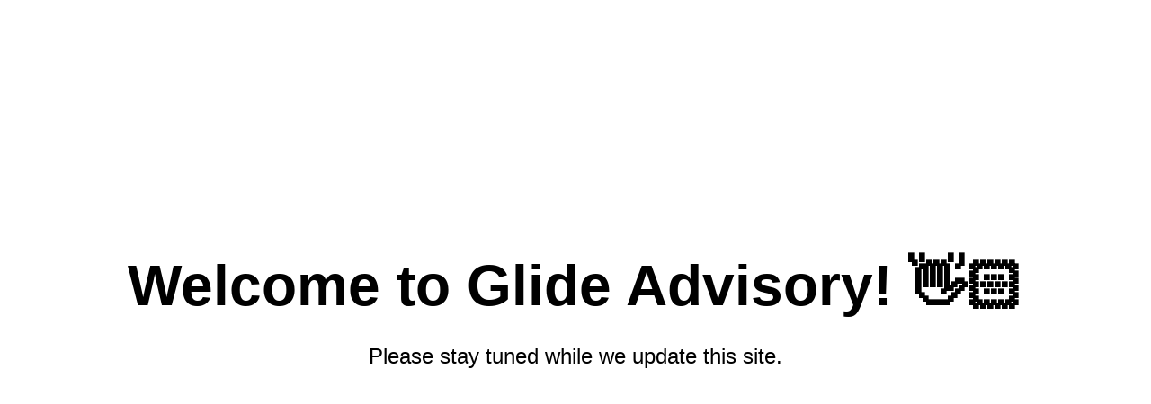

--- FILE ---
content_type: text/html; charset=utf-8
request_url: https://glideadvisory.com/
body_size: 591
content:
<!DOCTYPE html><html><head><meta name="viewport" content="width=device-width"/><meta charSet="utf-8"/><title>Glide Advisory</title><link rel="icon" href="/favicon.ico"/><meta name="next-head-count" content="4"/><link rel="preload" href="/_next/static/css/120f2e2270820d49a21f.css" as="style"/><link rel="stylesheet" href="/_next/static/css/120f2e2270820d49a21f.css" data-n-g=""/><link rel="preload" href="/_next/static/css/99492b8413865e20907e.css" as="style"/><link rel="stylesheet" href="/_next/static/css/99492b8413865e20907e.css" data-n-p=""/><noscript data-n-css=""></noscript><script defer="" nomodule="" src="/_next/static/chunks/polyfills-a54b4f32bdc1ef890ddd.js"></script><script src="/_next/static/chunks/webpack-ddd010a953737b6e3536.js" defer=""></script><script src="/_next/static/chunks/framework-b97a0ed4f13ff8397343.js" defer=""></script><script src="/_next/static/chunks/main-7965b115b2b3050da998.js" defer=""></script><script src="/_next/static/chunks/pages/_app-5283332e8ae6fb175662.js" defer=""></script><script src="/_next/static/chunks/pages/index-63b79ba338db09cb9be8.js" defer=""></script><script src="/_next/static/Bu5G1R0L9ehpEpwoJGaZH/_buildManifest.js" defer=""></script><script src="/_next/static/Bu5G1R0L9ehpEpwoJGaZH/_ssgManifest.js" defer=""></script></head><body><div id="__next"><div class="Home_container__1EcsU"><main class="Home_main__1x8gC"><h1 class="Home_title__3DjR7">Welcome to Glide Advisory! 👋🏻</h1><p class="Home_description__17Z4F">Please stay tuned while we update this site.</p></main></div></div><script id="__NEXT_DATA__" type="application/json">{"props":{"pageProps":{}},"page":"/","query":{},"buildId":"Bu5G1R0L9ehpEpwoJGaZH","nextExport":true,"autoExport":true,"isFallback":false,"scriptLoader":[]}</script></body></html>

--- FILE ---
content_type: text/css; charset=utf-8
request_url: https://glideadvisory.com/_next/static/css/99492b8413865e20907e.css
body_size: 399
content:
.Home_container__1EcsU{min-height:100vh;padding:0 .5rem;-webkit-flex-direction:column;flex-direction:column;height:100vh}.Home_container__1EcsU,.Home_main__1x8gC{display:-webkit-flex;display:-moz-box;display:flex;-moz-box-orient:vertical;-moz-box-direction:normal;-webkit-justify-content:center;-moz-box-pack:center;justify-content:center;-webkit-align-items:center;-moz-box-align:center;align-items:center}.Home_main__1x8gC{padding:5rem 0;-webkit-flex:1 1;-moz-box-flex:1;flex:1 1;-webkit-flex-direction:column;flex-direction:column}.Home_footer__1WdhD{width:100%;height:100px;border-top:1px solid #eaeaea}.Home_footer__1WdhD,.Home_footer__1WdhD a{display:-webkit-flex;display:-moz-box;display:flex;-webkit-justify-content:center;-moz-box-pack:center;justify-content:center;-webkit-align-items:center;-moz-box-align:center;align-items:center}.Home_footer__1WdhD a{-webkit-flex-grow:1;-moz-box-flex:1;flex-grow:1}.Home_title__3DjR7 a{color:#0070f3;text-decoration:none}.Home_title__3DjR7 a:active,.Home_title__3DjR7 a:focus,.Home_title__3DjR7 a:hover{text-decoration:underline}.Home_title__3DjR7{margin:0;line-height:1.15;font-size:4rem}.Home_description__17Z4F,.Home_title__3DjR7{text-align:center}.Home_description__17Z4F{line-height:1.5;font-size:1.5rem}.Home_code__axx2Y{background:#fafafa;border-radius:5px;padding:.75rem;font-size:1.1rem;font-family:Menlo,Monaco,Lucida Console,Liberation Mono,DejaVu Sans Mono,Bitstream Vera Sans Mono,Courier New,monospace}.Home_grid__2Ei2F{display:-webkit-flex;display:-moz-box;display:flex;-webkit-align-items:center;-moz-box-align:center;align-items:center;-webkit-justify-content:center;-moz-box-pack:center;justify-content:center;-webkit-flex-wrap:wrap;flex-wrap:wrap;max-width:800px;margin-top:3rem}.Home_card__2SdtB{margin:1rem;padding:1.5rem;text-align:left;color:inherit;text-decoration:none;border:1px solid #eaeaea;border-radius:10px;-webkit-transition:color .15s ease,border-color .15s ease;transition:color .15s ease,border-color .15s ease;width:45%}.Home_card__2SdtB:active,.Home_card__2SdtB:focus,.Home_card__2SdtB:hover{color:#0070f3;border-color:#0070f3}.Home_card__2SdtB h2{margin:0 0 1rem;font-size:1.5rem}.Home_card__2SdtB p{margin:0;font-size:1.25rem;line-height:1.5}.Home_logo__1YbrH{height:1em;margin-left:.5rem}@media (max-width:600px){.Home_grid__2Ei2F{width:100%;-webkit-flex-direction:column;-moz-box-orient:vertical;-moz-box-direction:normal;flex-direction:column}}

--- FILE ---
content_type: application/javascript; charset=utf-8
request_url: https://glideadvisory.com/_next/static/Bu5G1R0L9ehpEpwoJGaZH/_buildManifest.js
body_size: -62
content:
self.__BUILD_MANIFEST={__rewrites:{beforeFiles:[],afterFiles:[],fallback:[]},"/":["static/css/99492b8413865e20907e.css","static/chunks/pages/index-63b79ba338db09cb9be8.js"],"/_error":["static/chunks/pages/_error-737a04e9a0da63c9d162.js"],sortedPages:["/","/_app","/_error"]},self.__BUILD_MANIFEST_CB&&self.__BUILD_MANIFEST_CB();

--- FILE ---
content_type: application/javascript; charset=utf-8
request_url: https://glideadvisory.com/_next/static/chunks/pages/_app-5283332e8ae6fb175662.js
body_size: 134
content:
(self.webpackChunk_N_E=self.webpackChunk_N_E||[]).push([[888],{1416:function(e,r,t){"use strict";function n(e,r,t){return r in e?Object.defineProperty(e,r,{value:t,enumerable:!0,configurable:!0,writable:!0}):e[r]=t,e}t.r(r),t.d(r,{default:function(){return u}});var o=t(5893);t(3146);function c(e,r){var t=Object.keys(e);if(Object.getOwnPropertySymbols){var n=Object.getOwnPropertySymbols(e);r&&(n=n.filter((function(r){return Object.getOwnPropertyDescriptor(e,r).enumerable}))),t.push.apply(t,n)}return t}var u=function(e){var r=e.Component,t=e.pageProps;return(0,o.jsx)(r,function(e){for(var r=1;r<arguments.length;r++){var t=null!=arguments[r]?arguments[r]:{};r%2?c(Object(t),!0).forEach((function(r){n(e,r,t[r])})):Object.getOwnPropertyDescriptors?Object.defineProperties(e,Object.getOwnPropertyDescriptors(t)):c(Object(t)).forEach((function(r){Object.defineProperty(e,r,Object.getOwnPropertyDescriptor(t,r))}))}return e}({},t))}},1780:function(e,r,t){(window.__NEXT_P=window.__NEXT_P||[]).push(["/_app",function(){return t(1416)}])},3146:function(){}},function(e){var r=function(r){return e(e.s=r)};e.O(0,[774,179],(function(){return r(1780),r(4651)}));var t=e.O();_N_E=t}]);

--- FILE ---
content_type: application/javascript; charset=utf-8
request_url: https://glideadvisory.com/_next/static/chunks/pages/index-63b79ba338db09cb9be8.js
body_size: 274
content:
(self.webpackChunk_N_E=self.webpackChunk_N_E||[]).push([[405],{6124:function(e,i,n){"use strict";n.r(i),n.d(i,{default:function(){return c}});var o=n(5893),t=n(9008),_=n(4476),r=n.n(_);function c(){return(0,o.jsxs)("div",{className:r().container,children:[(0,o.jsxs)(t.default,{children:[(0,o.jsx)("title",{children:"Glide Advisory"}),(0,o.jsx)("link",{rel:"icon",href:"/favicon.ico"})]}),(0,o.jsxs)("main",{className:r().main,children:[(0,o.jsx)("h1",{className:r().title,children:"Welcome to Glide Advisory! \ud83d\udc4b\ud83c\udffb"}),(0,o.jsx)("p",{className:r().description,children:"Please stay tuned while we update this site."})]})]})}},8581:function(e,i,n){(window.__NEXT_P=window.__NEXT_P||[]).push(["/",function(){return n(6124)}])},4476:function(e){e.exports={container:"Home_container__1EcsU",main:"Home_main__1x8gC",footer:"Home_footer__1WdhD",title:"Home_title__3DjR7",description:"Home_description__17Z4F",code:"Home_code__axx2Y",grid:"Home_grid__2Ei2F",card:"Home_card__2SdtB",logo:"Home_logo__1YbrH"}},9008:function(e,i,n){e.exports=n(639)}},function(e){e.O(0,[774,888,179],(function(){return i=8581,e(e.s=i);var i}));var i=e.O();_N_E=i}]);